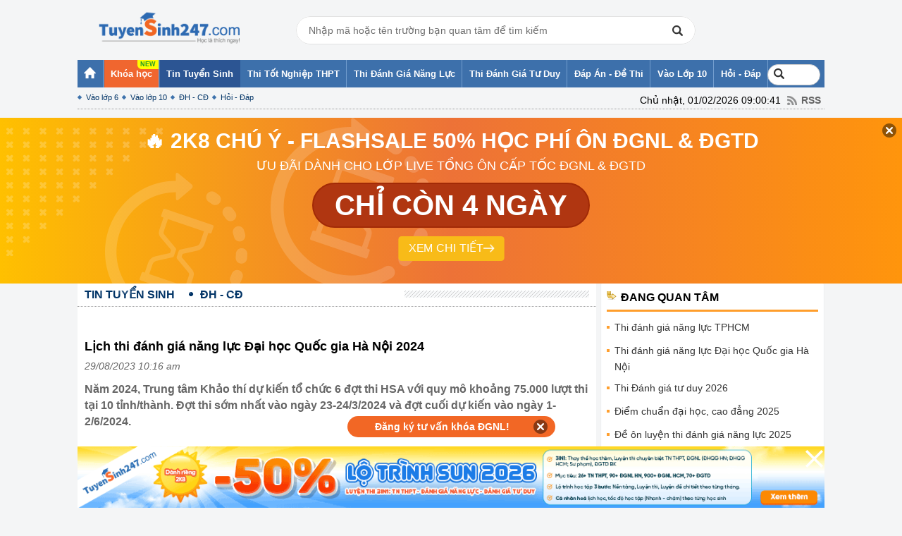

--- FILE ---
content_type: text/html; charset=UTF-8
request_url: https://thi.tuyensinh247.com/lich-thi-danh-gia-nang-luc-dai-hoc-quoc-gia-ha-noi-2024-c24a77948.html
body_size: 21761
content:
<!DOCTYPE html PUBLIC "-//W3C//DTD XHTML 1.0 Transitional//EN" "http://www.w3.org/TR/xhtml1/DTD/xhtml1-transitional.dtd">
<html xmlns:fb='http://www.facebook.com/2008/fbml' xmlns="http://www.w3.org/1999/xhtml">
    <head>
        <meta http-equiv="Content-Type" content="text/html; charset=utf-8" />
<meta content="vi" http-equiv="content-language" />
<link rel="shortcut icon" href="https://thi.tuyensinh247.com/favicon.ico" />	
<meta name="robots" content="index, follow" />
<title>Lịch thi đánh giá năng lực Đại học Quốc gia Hà Nội 2024</title>
<meta name="keywords" content=",ĐH - CĐ"/>  
<meta name="description" content="Năm 2024, Trung tâm Khảo thí dự kiến tổ chức 6 đợt thi HSA với quy mô khoảng 75.000 lượt thi tại 10 tỉnh/thành. Đợt thi sớm"/>
<meta name="COPYRIGHT" content="Copyright (C) 2012 Tuyensinh247.com" />
<meta name="RESOURCE-TYPE" content="DOCUMENT" />
<meta name="DISTRIBUTION" content="GLOBAL" />
<meta property="fb:app_id" content="1785548044956761"/>
<meta property="og:type" content="article" />
<meta property="article:author" content="https://thi.tuyensinh247.com" />
<meta property="og:title" content="Lịch thi đánh giá năng lực Đại học Quốc gia Hà Nội 2024"/>
<meta property="og:description" content="Năm 2024, Trung tâm Khảo thí dự kiến tổ chức 6 đợt thi HSA với quy mô khoảng 75.000 lượt thi tại 10 tỉnh/thành. Đợt thi sớm nhất vào ngày 23-24/3/2024 và đợt cuối dự kiến vào ngày 1-2/6/2024."/>
<meta property="og:url" content="https://thi.tuyensinh247.com/lich-thi-danh-gia-nang-luc-dai-hoc-quoc-gia-ha-noi-2024-c24a77948.html"/>
<meta property="og:image" content="https://images.tuyensinh247.com/picture/article/2023/0829/lich-thi-hsa-2024.png"/>
<link rel="image_src" href="https://images.tuyensinh247.com/picture/article/2023/0829/lich-thi-hsa-2024.png"/>
<link rel="canonical" href="https://thi.tuyensinh247.com/lich-thi-danh-gia-nang-luc-dai-hoc-quoc-gia-ha-noi-2024-c24a77948.html" />
<link rel="alternate" href="https://thi.tuyensinh247.com/lich-thi-danh-gia-nang-luc-dai-hoc-quoc-gia-ha-noi-2024-c24a77948.html" hreflang="vi-vn">
<meta property="fb:pages" content="549439068457504" />
<link rel="alternate" title="RSS - ĐH - CĐ"  href="/dh-cd-c24.rss" type="application/rss+xml" /><!-- <link rel="stylesheet" type="text/css" href="/themes/style/homepage_38136.css"/> -->
<link rel="stylesheet" type="text/css" href="/themes/style/homepage_20200611.min.css?v=10"/>
<style>
    .page-content{
        width: 716px;
    }
    .page-content td{
        max-width: 100%;
    }
    img{
        max-width: 100%;
    }
    .btn_small_fix_container{text-align:center;position: fixed;bottom:10px;width: 100%;z-index: 1;}
    .btn_small_fix{margin: 0 auto;background:#f26725;width:275px;font-size: 14px;text-align: center;padding: 5px 10px 5px 10px;border-radius:20px;height:20px;}
    .btn_small_fix .fix_link{float:left;color: white;width:250px;height:100%;}
    .btn_small_fix .close_link{float:right;width: 21px;height:100%;}
    .tintuyensinh247com-details-below-content { width: 336px; height: 280px; }
    /*Css for ad_vungoi_group widget*/
    .ytb_sub{text-align:center;padding:5px 0;border-left:7px solid #44a601;border-radius:7px;background: #fcedd5;margin-bottom:5px}
    .ytb_sub>h3{font-size:24px;color:#44a601}
    /*Css for inject_content_ads widget*/
    .inject_cnt{padding: 10px 15px 5px;border-left: 7px solid #44a601;border-radius: 7px; background: #fcedd5; margin-bottom: 15px;}
    .dgnl_text_ad ul{list-style: disc;margin-left: 35px}
    /*Css for ad_vungoi_form_tv widget*/
    .form_tv_dgnl{padding:17px 17px 30px;background:#f1f1f1;border-top:5px dashed #b8b8b8;border-radius:0 20px}
    .form_tv_dgnl input{width:100%;padding:10px;box-sizing:border-box;background:0 0;outline:0;resize:none;border:0;font-family:Montserrat,sans-serif;transition:all .3s;border-bottom:2px solid #bebed2}
    .form_tv_dgnl input:focus{border-bottom:2px solid #0f50bf}
    .form_tv_dgnl button{padding:8px 12px;margin:8px 0 0;font-family:Montserrat,sans-serif;border:2px solid #1c70ff;background:#0f50bf;color:#fff;cursor:pointer;transition:all .3s;font-size:18px;text-transform:uppercase;font-weight:700;border-radius:5px}
    .form_tv_dgnl button:hover{background:#1055ce}
    .form_tv_dgnl label{display:block}
    .form_tv_dgnl h3{margin:0 0 12px;font-size:24px;text-transform:uppercase;color:#0f50bf}
    .form_tv_dgnl label strong{color:#262626}
    .form_tv_dgnl .inputFieldTxt{margin-bottom:18px}
</style>
<!-- <link rel="stylesheet" type="text/css" href="/themes/style/ad_vungoi_form_voucher.css?v=3"/> -->
<style>
    .video-container {position:relative;padding-bottom:56.25%;padding-top:30px;height:0;overflow:hidden;}
    .video-container iframe, .video-container object, .video-container embed {position:absolute;top:0;left:0;width:100%;height:100%;}
    .bn336x280 { width: 336px; height: 280px; }
    .bn300x600 { width: 300px; height: 600px; }
    a.tai-ngay {margin: 0 auto 10px auto;padding-left: 15px;display: block;color: #f9f9f9;font-weight: normal;font-size: 15px;width: 85px;background-image: -webkit-gradient(linear, left top, left bottom, from(#83B842), to(#629721));border-radius: 2px;border: 1px solid #468000;background-image: -moz-linear-gradient(center top , #83B842, #629721); text-align: left;}
    .khung-dep {padding: 0 0 10px 0;margin: 0 0 15px 0;background: #282828;border-radius: 5px;box-shadow: 0 4px 2px rgba(0, 0, 0, .075);border: 1px solid #ddd;} 
    .khung-dep span {display: block;overflow: hidden;color: #fff;margin: 0 0 10px 0;text-align: center;}
    .khung-dep span .red-color {display: inline;margin: auto;text-align: inherit;background: url(images/heart.png) no-repeat;height: 10px;color: transparent;}
    .khung-dep .span-2 {margin-top: -35px;}
    .khung-dep h4 {text-align: center;color: darkorange;font-size: 15px;margin: 0 0 10px 0;font-weight: 400;}
    .khung-dep h5 {font-weight: normal;color: #8DA5D6;text-align: center;font-size: 15px;}
    .khung-dep h4 span, .khung-dep h5 span {display: inline;font-weight: normal;}
    .khung-dep-2 {padding: 10px;background: none;}
    .khung-dep-2 a img, .khung-anh-sms img {border: 1px solid #ddd;border-radius: 4px;box-shadow: 0 1px 2px rgba(0, 0, 0, .075);padding: 5px;}
    .khung-dep-2 p {}
    .khung-dep-2 h2 {color: red;}
    .khung-dep-center {width: 210px;margin: auto;}
    .khung-dep-center-2 {margin-bottom: 0px;}
    .banner_res { max-width: 100%; text-align: center }
    #header h1.logo a span {
        background: url(/themes/images/logo448x152.png) no-repeat 0px 0;
        background-size: 200px;
        background-position: center;
    }
    #header div.logo a span {
        background: url(/themes/images/logo448x152.png) no-repeat 0px 0;
        background-size: 200px;
        background-position: center;
    }
    #header .main .event{
        overflow: hidden;
        background: no-repeat top left url(/themes/images/vietnam-waving-flag.png);
        background-size: 150px;
    }
    #header .tank-30-4{
        width: 90px;
        position: absolute;
        bottom: 0;
        left: -100px;
        z-index: 2;
        animation: to-left 6s infinite backwards linear;
    }
    @keyframes to-left {
        0%{
            left: -100px;
        }
        100%{
            left: 100%;
        }
    }
</style><script src="/js/jquery-1.7.2.min.js" type="text/javascript"></script>
<script src="/js/js_v1.js"></script>
<script src="/themes/js/jquery.tableofcontents.js?v=1" type="text/javascript"></script>
<!-- Facebook Pixel Code -->
<script>
!function(f,b,e,v,n,t,s){if(f.fbq)return;n=f.fbq=function(){n.callMethod?
n.callMethod.apply(n,arguments):n.queue.push(arguments)};if(!f._fbq)f._fbq=n;
n.push=n;n.loaded=!0;n.version='2.0';n.queue=[];t=b.createElement(e);t.async=!0;
t.src=v;s=b.getElementsByTagName(e)[0];s.parentNode.insertBefore(t,s)}(window,
document,'script','https://connect.facebook.net/en_US/fbevents.js');
fbq('init', '1445046295739925'); // Insert your pixel ID here.
fbq('track', 'PageView');
</script>
<noscript><img height="1" width="1" style="display:none"
src="https://www.facebook.com/tr?id=1445046295739925&ev=PageView&noscript=1"
/></noscript>
<!-- DO NOT MODIFY -->
<!-- End Facebook Pixel Code -->        <script>
            (function (i, s, o, g, r, a, m) {
                i['GoogleAnalyticsObject'] = r;
                i[r] = i[r] || function () {
                    (i[r].q = i[r].q || []).push(arguments);
                }, i[r].l = 1 * new Date();
                a = s.createElement(o),
                        m = s.getElementsByTagName(o)[0];
                a.async = 1;
                a.src = g;
                m.parentNode.insertBefore(a, m);
            })(window, document, 'script', '//www.google-analytics.com/analytics.js', 'ga');
            ga('create', 'UA-34018722-1', 'auto');
            ga('require', 'displayfeatures');
            ga('send', 'pageview');
        </script>

        <!-- Custom GTM variables -->
        <script>
            window.dataLayer = window.dataLayer || [];
            window.dataLayer.push({
                'for_class' : '12'
            });
        </script>
        <!-- End Custom GTM variables -->

        <!-- Google Tag Manager -->
        <script>(function(w,d,s,l,i){w[l]=w[l]||[];w[l].push({'gtm.start':
        new Date().getTime(),event:'gtm.js'});var f=d.getElementsByTagName(s)[0],
        j=d.createElement(s),dl=l!='dataLayer'?'&l='+l:'';j.async=true;j.src=
        'https://www.googletagmanager.com/gtm.js?id='+i+dl;f.parentNode.insertBefore(j,f);
        })(window,document,'script','dataLayer','GTM-TFQQDPQ');</script>
        <!-- End Google Tag Manager -->
        <!-- BEGIN SiteCTRL Script Để tạo backlink khi copy -->
        <script type="text/javascript">
            if (document.location.protocol == 'http:') {
                var Tynt = Tynt || [];
                Tynt.push('cDytG-MVar5j3Vacwqm_6l');
                (function () {
                    var s = document.createElement('script');
                    s.async = "async";
                    s.type = "text/javascript";
                    s.src = 'https://tcr.tynt.com/ti.js';
                    var h = document.getElementsByTagName('script')[0];
                    h.parentNode.insertBefore(s, h);
                })();
            }
        </script>
        <!-- END SiteCTRL Script -->
        <script src="https://w.ladicdn.com/popupx/sdk.js" id="5f4df9eb12de6c65fd4c378c" async></script>        
                        <script async src="https://pagead2.googlesyndication.com/pagead/js/adsbygoogle.js?client=ca-pub-8529835372050931" crossorigin="anonymous"></script>
                                        <script type="text/x-mathjax-config">
                    MathJax.Hub.Config({
                            displayAlign: "left",
                            showMathMenu: false,
                            messageStyle: "none",
                            SVG: {
                                scale: 120,
                                linebreaks: {
                                    automatic: true
                                }
                            },
                            "HTML-CSS": { scale: 100, linebreaks: { automatic: true }},
                            "CommonHTML": { scale: 100, linebreaks: { automatic: true }},
                            "SVG": { scale: 100},
                            tex2jax: {
                                inlineMath: [ ['$','$'], ["\\(","\\)"] ]
                            }
                        });
                </script>
                
                <script type="text/javascript" async src="https://cdnjs.cloudflare.com/ajax/libs/mathjax/2.7.0/MathJax.js?config=TeX-MML-AM_CHTML"></script>
                <!-- <script type="text/javascript" async src="https://images.tuyensinh247.com/js/mathjax-2.7.0/MathJax.js?config=TeX-MML-AM_CHTML"></script> -->
                

    </head>
    <body style="background:#F4F5F6">
        <!-- Google Tag Manager (noscript) -->
        <noscript><iframe src="https://www.googletagmanager.com/ns.html?id=GTM-TFQQDPQ"
        height="0" width="0" style="display:none;visibility:hidden"></iframe></noscript>
        <!-- End Google Tag Manager (noscript) -->
        <script>
            $(function () {
                var parent_id = '15';
                var controller_id = 'tsDetail';
                $('#menu_nav').children('li').each(function (i) {
                    var rel = $(this).attr('rel');
                    if (rel == parent_id) {
                        $(this).removeClass('active').addClass('active');
                    } else {
                        if ($(this).attr('class') != 'nav7') {
                            $(this).removeClass('active');
                        }
                    }
                    /*Truong hop 2*/
                    if (controller_id == 'tsHome' && i == 0) {
                        $(this).removeClass('active').addClass('active');
                    }
                });
            });
            // Helper functions for cookie operations (vanilla JS)
            function setTrackingCookie(name, value, expiresDate, path) {
                var cookieName = "tp_" + name; // Thêm tiền tố tp_ để tránh conflict
                var expires = "expires=" + expiresDate.toUTCString();
                document.cookie = cookieName + "=" + encodeURIComponent(value) + ";" + expires + ";path=" + (path || "/");
            }
            
            function getTrackingCookie(name) {
                var cookieName = "tp_" + name; // Thêm tiền tố tp_ để tránh conflict
                var nameEQ = cookieName + "=";
                var ca = document.cookie.split(';');
                for(var i = 0; i < ca.length; i++) {
                    var c = ca[i];
                    while (c.charAt(0) == ' ') c = c.substring(1, c.length);
                    if (c.indexOf(nameEQ) == 0) return decodeURIComponent(c.substring(nameEQ.length, c.length));
                }
                return null;
            }
            
            //Lưu các tham số tracking xuống cookie
            function saveTrackingParams(){
                // Các tham số utm chuẩn - không overwrite nếu đã tồn tại
                var utm_params = ['utm_source','utm_medium','utm_campaign','utm_id','utm_term','utm_content'];
                // Các tham số do hệ thống ads sinh ra - luôn overwrite
                var ads_params = ['gad_campaignid','agid','adid','kw','kwid','st','nw','loc','mod','pl'];
                
                var params_obj = {};
                var urlParams = new URLSearchParams(window.location.search);
                var cookieExpireMinutes = 15; // Cookie expire in 15 minutes
                var cookieExpireDate = new Date();
                cookieExpireDate.setTime(cookieExpireDate.getTime() + (cookieExpireMinutes * 60 * 1000));
                
                // Xử lý tham số utm chuẩn - không overwrite nếu cookie đã có
                utm_params.forEach(function(param){
                    var value = urlParams.get(param);
                    var cookie_value = getTrackingCookie(param);
                    
                    if(value){
                        // Nếu cookie chưa có giá trị thì mới lưu
                        if(!cookie_value){
                            setTrackingCookie(param, value, cookieExpireDate, '/');
                            params_obj[param] = value;
                        }else{
                            // Giữ nguyên giá trị cũ từ cookie
                            params_obj[param] = cookie_value;
                        }
                    }else if(cookie_value){
                        // Nếu URL không có nhưng cookie có thì lấy từ cookie
                        params_obj[param] = cookie_value;
                    }
                });
                
                // Xử lý tham số ads - luôn overwrite
                ads_params.forEach(function(param){
                    var value = urlParams.get(param);
                    var cookie_value = getTrackingCookie(param);
                    
                    if(value){
                        // Luôn overwrite với giá trị mới từ URL
                        setTrackingCookie(param, value, cookieExpireDate, '/');
                        params_obj[param] = value;
                    }else if(cookie_value){
                        // Nếu URL không có thì lấy từ cookie
                        params_obj[param] = cookie_value;
                    }
                });
                return params_obj;
            }
            $(document).ready(function() {
                saveTrackingParams();
            });
        </script>
        <div id="wrapper">
            <!--<div id="flash">
        <div class="main">
            <div class="left-flash">
            <div class="flash-cont"> <a target="_blank" title="BTec FPT tuyển sinh 2022" rel="nofollow" href="https://btec.fpt.edu.vn/r/ts2473"><img src="https://cdn.tuyensinh247.com/picture/2022/0706/floatingbanner-pc-120-400.png" alt="Btec FPT tuyển sinh 2022"></a> </div>
            </div>-->
           
            <!--<div class="right-flash">
                <div class="flash-cont"> <embed width="120px" height="400px" type="application/x-shockwave-flash" wmode="transparent" pluginspage="http://www.macromedia.com/go/getflashplayer" quality="high" src="http://images.tuyensinh247.com/tin/images/DK_nhan-dap-anTN.swf"></embed> </div>
            </div>-->
     
        </div>
    </div>                        
            <div id="header" style="padding-top: 0px">
                <!-- top_head banner -->
                <div class="main clearfix">
                                            <div class="clearfix fl relative">
                                                            <div class="logo"><a href="/home.html" title="Tin tức tuyển sinh"><span style="top:0px;"></span></a></div>
                             
                        </div>
                                        <div class="banner fl">
                        <div class="boxSearch">
                            <div class="inputSearch">
                                <input type="text" class="Inputsearch" id="inputSearch" placeholder="Nhập mã hoặc tên trường bạn quan tâm để tìm kiếm">
                                <i class="iconSearch"></i>
                            </div>
                            <div class="listResuilt dnone" id="listResults">
                                <div class="resuilt">
                                    <div class="groupItems history" id="university_search_result">
                                    </div>
                                </div>
                            </div>
                        </div>
                    </div>
                    <!-- Adsense  -->
<!--<div class="top_banner fr">
<a target="_blank" href="https://btec.fpt.edu.vn/r/ts2472" rel="nofollow"><img src="https://cdn.tuyensinh247.com/picture/2022/0706/topbanner-pc.png"/></a>
</div>-->                </div>
            </div>
            <div id="menu-navi">
                <div class="main">
                    <ul class="nav clearfix" id="menu_nav">
                        <li class="nav1"><a href="https://thi.tuyensinh247.com"><strong class="ic_home">&nbsp;</strong></a><ul class="sub-nav2"><li class="sub0"></li></ul></li><li class="item-menu__hight-light"><a href="https://tuyensinh247.com/" target="_blank"><strong>Khóa học</strong></a></li><li rel=15><a href="/thong-tin-tuyen-sinh-c15.html"><span><strong>Tin Tuyển Sinh</strong></span></a><ul class="sub-nav2"><li class="sub1"><a href="/dau-cap-c21.html">Vào lớp 6</a></li><li><a href="/vao-lop-10-c22.html">Vào lớp 10</a></li><li><a href="/dh-cd-c24.html">ĐH - CĐ</a></li><li><a href="/tu-van-tuyen-sinh.html">Hỏi - Đáp</a></li></ul></li><li rel=80><a href="https://thi.tuyensinh247.com/thi-dai-hoc-va-thi-tot-nghiep-thpt-2025-e763.html"><span><strong>Thi Tốt Nghiệp THPT</strong></span></a></li><li rel=64><a href="https://thi.tuyensinh247.com/thi-danh-gia-nang-luc-2026-e773.html"><span><strong>Thi Đánh Giá Năng Lực</strong></span></a></li><li rel=84><a href="https://thi.tuyensinh247.com/thi-danh-gia-tu-duy-e764.html"><span><strong>Thi Đánh Giá Tư Duy</strong></span></a></li><li rel=16><a href="/dap-an-de-thi-c16.html"><span><strong>Đáp Án - Đề Thi</strong></span></a><ul class="sub-nav2"><li class="sub5"><a href="/de-thi-thu-c31.html">Đề thi thử</a></li><li><a href="/de-thi-hoc-ki-c30.html">Đề thi học kì</a></li><li><a href="/dap-an-de-thi-tot-nghiep-thpt-c28.html">Đáp án đề thi tốt nghiệp thpt</a></li><li><a href="/dap-an-de-thi-dh-c27.html">Đáp án đề thi ĐH</a></li><li><a href="https://thi.tuyensinh247.com/de-on-luyen-thi-danh-gia-nang-luc-e767.html">Đề ôn luyện thi đánh giá năng lực</a></li><li><a href="/vao-lop-10-c29.html">Đề thi vào lớp 10</a></li><li><a href="/bi-quyet-hoc-thi-c32.html">Bí quyết học thi</a></li></ul></li><li rel=17><a href="https://thi.tuyensinh247.com/vao-lop-10-c22.html"><span><strong>Vào Lớp 10</strong></span></a></li><li rel=18><a href="https://thi.tuyensinh247.com/tu-van-tuyen-sinh.html"><span><strong>Hỏi - Đáp</strong></span></a><ul class="sub-nav2"><li class="sub7"><a href="/tu-van-huong-nghiep-c37.html">Tư vấn hướng nghiệp </a></li><li><a href="/de-thi-tuyen-dung-c38.html">Đề thi tuyển dụng</a></li></ul></li>                        <li class="nav7">
                            <div class="clearfix" style="position: relative; margin: 6px 0px;">
                                <form action="https://www.google.com.vn/cse" id="cse-search-box" target="_blank">
                                    <!-- <input type="hidden" name="cx" value="partner-pub-3084353470359421:1991872995" /> -->
                                    <input type="hidden" name="cx" value="005987552500378210436:u-mhbjffz-i" />
                                    <input type="hidden" name="ie" value="UTF-8" />
                                    <input type="text" placeholder="Tìm kiếm" name="q" id="keyword" size="14" />
                                </form>
                                <script type="text/javascript" src="https://www.google.com.vn/coop/cse/brand?form=cse-search-box&amp;lang=vi"></script>
                            </div>
                        </li>
                    </ul>
                                        <div class="rss"><span style="margin-right: 5px">Chủ nhật, 01/02/2026 09:00:41</span> <a href="/trang-chu.rss" class="ic_rss">RSS</a></div>
                </div>
            </div>
            <!-- top_all_site banner -->
<!--<p align="center">
<a target="_blank" href="https://thi.tuyensinh247.com/de-thi-thu-tot-nghiep-thpt-e16.html">
<img src="http://images.tuyensinh247.com/picture/2015/1124/de-thi-thu-8-mon.gif" alt="De thi thu THPT Quoc gia 2016" title="Đề thi thử THPT Quốc gia 2016"/>
</a>
</p>-->
<!--<p align="center">
<a target="_blank" href="https://thi.tuyensinh247.com/de-thi-thu-tot-nghiep-thpt-e16.html">
<img src="http://images.tuyensinh247.com/picture/2016/0704/680-90-huongdandethi.gif" alt="Dap an de thi THPT Quoc gia tat ca cac mon" title="Đáp án đề thi THPT Quốc gia 2016"/>
</a>
</p>-->            
            <div id="countdown" style="position:relative"></div>
            <script>
                $('#keyword').focusin(function() {
                    // $('#keyword').attr('style', 'background: #ffffff !important');
                    setTimeout(() => {
                        $('#keyword').css('width','188px').attr("placeholder", "Tìm kiếm...");
                    }, 10);
 
                })
            </script>
            <div id="container">
    <div class="main clearfix">
        <div class="box-container clearfix">
            <div class="box-left">
                <div class="pathway clearfix" style="margin-bottom: 10px;">
                    <ul class="path list_path clearfix">
                        <li class="begin"><a href="/thong-tin-tuyen-sinh-c15.html"><span class="home1">Tin Tuyển Sinh</span></a></li><li class="end"><a href="/dh-cd-c24.html"><span class="home1">ĐH - CĐ</span></a></li>                    </ul>
                    <span class="pattern">&nbsp;</span> 
                </div>
                <div class="addthis_toolbox clearfix" style="padding-left: 10px;">
    <div class="fb-like" data-size="large" data-href="https://thi.tuyensinh247.com/lich-thi-danh-gia-nang-luc-dai-hoc-quoc-gia-ha-noi-2024-c24a77948.html" data-layout="button_count" data-action="like" data-show-faces="true" data-share="true"></div>
</div>
                <ul class="listQuickLink">
    </ul>                <div class="box-cont clearfix">
                    <div class="box_newss clearfix" style="padding:8px 0;">
                        <h1 class="title-detail"><strong>Lịch thi đánh giá năng lực Đại học Quốc gia Hà Nội 2024</strong></h1>
                        
                        <p style="color:#666666"><em><span class="postdate">29/08/2023 10:16 am</span></em></p>
                        <h2 class="Lead" style="font-family: tahoma, arial, helvetica, sans-serif; font-size: medium;">Năm 2024, Trung tâm Khảo thí dự kiến tổ chức 6 đợt thi HSA với quy mô khoảng 75.000 lượt thi tại 10 tỉnh/thành. Đợt thi sớm nhất vào ngày 23-24/3/2024 và đợt cuối dự kiến vào ngày 1-2/6/2024.                        </h2>
                        <!-- table of content -->
                        <div id="tableofcontents"></div>
                        <div id="tableofcontentsFixed"></div>
                        <!-- table of content -->
                                                <table border="0" cellspacing="0" cellpadding="0" width="100%" id="data_des" class="page-content">
                            <tr>
                                <td style="font-family: tahoma, arial, helvetica, sans-serif; font-size: medium;" id="detail_new_content">
                                    <div id="mainContent">
                                        <p style="text-align: justify;"><span>Kỳ thi HSA năm 2024 sẽ được tổ chức tại 10 tỉnh, thành gồm: Hà Nội, Thái Nguyên, Hải Phòng, Nam Định, Hưng Yên, Hải Dương, Thái Bình, Thanh Hóa, Nghệ An, Hà Tĩnh (tăng 3 tỉnh so với năm 2023). </span></p>
<p style="text-align: justify;"><span>Quy mô dự kiến tổ chức cho khoảng 75.000 lượt thí sinh dự thi (tăng 5.000 lượt so với quy mô đề xuất ban đầu của năm 2023). </span></p>
<p style="text-align: justify;"><span>Thí sinh đăng ký dự thi <span>từ tháng 2/2024 và</span> tối đa 2 lượt/năm, thời gian giữa 2 đợt liên tiếp tối thiểu 28 ngày; lệ phí dự thi Đánh giá năng lực vẫn là 500.000 đồng/lượt.</span></p>
<p class="Normal"><strong><em>Lịch thi HSA 2024 như sau:</em></strong></p>
<table border="1" cellspacing="0" cellpadding="0">
<tbody>
<tr>
<td style="text-align: center;" valign="top" width="100">
<p align="center"><strong>Đợt thi</strong></p>
</td>
<td style="text-align: center;" valign="top" width="262">
<p align="center"><strong>Đăng ký ca thi</strong></p>
</td>
<td style="text-align: center;" valign="top" width="168">
<p align="center"><strong>Ngày thi</strong></p>
</td>
<td style="text-align: center;" valign="top" width="168">
<p align="center"><strong>Quy mô</strong></p>
</td>
</tr>
<tr>
<td style="text-align: center;" valign="top" width="100">
<p align="center">401</p>
</td>
<td style="text-align: center;" valign="top" width="262">
<p>9h00: 18/2/2024 - Chưa mở</p>
</td>
<td style="text-align: center;" valign="top" width="168">
<p>23 &amp; 24/3/2024</p>
</td>
<td style="text-align: center;" valign="top" width="168">
<p>8.000</p>
</td>
</tr>
<tr>
<td style="text-align: center;" valign="top" width="100">
<p align="center">402</p>
</td>
<td style="text-align: center;" valign="top" width="262">
<p>9h00: 18/2/2024 - Chưa mở</p>
</td>
<td style="text-align: center;" valign="top" width="168">
<p>06 &amp; 07/4/2024</p>
</td>
<td style="text-align: center;" valign="top" width="168">
<p>15.000</p>
</td>
</tr>
<tr>
<td style="text-align: center;" valign="top" width="100">
<p align="center">403</p>
</td>
<td style="text-align: center;" valign="top" width="262">
<p>9h00: 18/2/2024 - Chưa mở</p>
</td>
<td style="text-align: center;" valign="top" width="168">
<p>20 &amp; 21/4/2024</p>
</td>
<td style="text-align: center;" valign="top" width="168">
<p>15.000</p>
</td>
</tr>
<tr>
<td style="text-align: center;" valign="top" width="100">
<p align="center">404</p>
</td>
<td style="text-align: center;" valign="top" width="262">
<p><span>9h00: 06/3/2024 - </span><span>Chưa mở</span></p>
</td>
<td style="text-align: center;" valign="top" width="168">
<p>11 &amp; 12/5/2024</p>
</td>
<td style="text-align: center;" valign="top" width="168">
<p>15.000</p>
</td>
</tr>
<tr>
<td style="text-align: center;" valign="top" width="100">
<p align="center">405</p>
</td>
<td style="text-align: center;" valign="top" width="262">
<p><span>9h00: 06/3/2024 - </span><span>Chưa mở</span></p>
</td>
<td style="text-align: center;" valign="top" width="168">
<p>25 &amp; 26/5/2024</p>
</td>
<td style="text-align: center;" valign="top" width="168">
<p>15.000</p>
</td>
</tr>
<tr>
<td style="text-align: center;" valign="top" width="100">
<p align="center">406</p>
</td>
<td style="text-align: center;" valign="top" width="262">
<p><span>9h00: 06/3/2024 - </span><span>Chưa mở</span></p>
</td>
<td style="text-align: center;" valign="top" width="168">
<p>01 &amp; 02/6/2024</p>
</td>
<td style="text-align: center;" valign="top" width="168">
<p>7.000</p>
</td>
</tr>
</tbody>
</table>
<p style="text-align: right;"><strong><span lang="EN-US">Theo TTHN</span></strong></p>                                        <script type="text/javascript" defer>
                                            $(document).ready(function() {
                                                $("#mainContent").tableofcontents({
                                                    id: "#tableofcontents",
                                                    iconHome: '<img class="iconHome" src="/themes/images/icon-menu.png" >',
                                                    iconToggle: '<img class="iconToggle" src="/themes/images/icon-down.png" >'
                                                });
                                                $("#mainContent").tableofcontents({
                                                    id: "#tableofcontentsFixed",
                                                    iconHome: '<img class="iconHome" src="/themes/images/icon-menu.png" >',
                                                    iconToggle: '<img class="iconToggle" src="/themes/images/icon-down.png" >'
                                                });

                                                // toc static
                                                $('#tableofcontents .titleTOC').on('click',function(){
                                                    $('#tableofcontents > ul').toggle();
                                                }).toggle(function(){
                                                    $('#tableofcontents a.btnToggleMenu').css({'transform':'rotate(90deg)','transition':'all .4s'});
                                                },function(){
                                                    $('#tableofcontents a.btnToggleMenu').css({'transform':'rotate(0deg)','transition':'all .4s'});
                                                })
                                                // toc fixed
                                                $('#tableofcontentsFixed .titleTOC').on('click',function(){
                                                    $('#tableofcontentsFixed > ul').toggle();
                                                }).toggle(function(){
                                                    $('#tableofcontentsFixed a.btnToggleMenu').css({'transform':'rotate(90deg)','transition':'all .4s'});
                                                },function(){
                                                    $('#tableofcontentsFixed a.btnToggleMenu').css({'transform':'rotate(0deg)','transition':'all .4s'});
                                                })
                                                var menuOffset = $("#tableofcontents").offset().top;
                                                var menuHeight = $("#tableofcontents").height();
                                                // Thêm sự kiện scroll
                                                $(window).scroll(function() {
                                                    // Kiểm tra nếu vị trí cuộn vượt qua vị trí offset của menu
                                                    if ($(window).scrollTop() > menuOffset + menuHeight) {
                                                        // Thêm lớp "sticky" cho menu
                                                        $("#tableofcontentsFixed").fadeIn();
                                                    } else {
                                                        // Xóa lớp "sticky" nếu vị trí cuộn dưới vị trí offset của menu
                                                        $("#tableofcontentsFixed").fadeOut();
                                                    }
                                                });
                                            });
                                        </script>
                                    </div>
                                                                                                            <!-- Start Ad text giữa nội dung bài viết: 647d651477ae5f612f8b4568  -->
            <div class="inject_cnt" id="inject_cnt_detail_article" style="display:none">
            <p><strong>MỞ LỚP CẤP TỐC - DÀNH CHO 2K8 ÔN THI ĐGNL &amp; ĐGTD</strong></p>
<p>   • Kỳ thi Đánh giá năng lực ĐHQG Hà Nội 2026 - <a href="https://onthi.tuyensinh247.com/luyende-captoc-dgnl-hn?utm_source=WEB&amp;utm_medium=CALLOUT&amp;utm_campaign=lotrinh5v-2k8&amp;utm_term=chiennt&amp;utm_content=callout170225" target="_blank">Xem ngay<br /></a>   • Kỳ thi Đánh giá năng lực ĐHQG TP.HCM 2026 - <a href="https://onthi.tuyensinh247.com/luyende-captoc-dgnl-hcm?utm_source=WEB&amp;utm_medium=CALLOUT&amp;utm_campaign=lotrinh5v-2k8&amp;utm_term=chiennt&amp;utm_content=callout170225" target="_blank">Xem ngay<br /></a>   • Kỳ thi Đánh giá năng lực Bộ công an 2026 - <a href="https://onthi.tuyensinh247.com/luyende-captoc-dgnl-bca?utm_source=WEB&amp;utm_medium=CALLOUT&amp;utm_campaign=lotrinh5v-2k8&amp;utm_term=chiennt&amp;utm_content=callout170225">Xem ngay</a></p>
<p><strong><a href="https://onthi.tuyensinh247.com/?utm_source=WEB&amp;utm_medium=CALLOUT&amp;utm_campaign=lotrinh5v-2k8&amp;utm_term=chiennt&amp;utm_content=callout170225">XEM THÊM</a></strong> các lớp dành cho kỳ thi khác (ĐGTD Bách khoa, ĐGNL Sư phạm, TN THPT,....)</p>
<ul></ul>
<ul></ul>
<ul></ul>        </div>
        <script>
        const callout_div_id= 'inject_cnt_detail_article';
        $(document).ready(function() {
            loadInjectAd();
        });

        function loadInjectAd(){
            let conten_wrapper_div_id="mainContent";
            // console.log('loadInjectAd ...');
            let count_el_p = $("#"+conten_wrapper_div_id+" > p").length;
            // console.log("Found p tag: "+ count_el_p);
            let inject_ads =  $("#inject_cnt_detail_article").detach();
            inject_ads.insertAfter($("#"+conten_wrapper_div_id+" > p").eq(Math.floor(count_el_p/2) - 1));
            $("#inject_cnt_detail_article").show();
            //Replace all a tag in inject_ads
            const callout_div = document.getElementById(callout_div_id);
            if (callout_div) {
                const callout_a_tags = callout_div.getElementsByTagName('a');
                for(let i=0; i<callout_a_tags.length; i++){
                    let anchor = callout_a_tags[i];
                    if (anchor.href) {
                        let newHref = appendTrackingParams(anchor.href);
                        anchor.href = addQueryParamsToUrl(newHref, {utm_site: 'thi.tuyensinh247.com',ref_id: '77948'});
                    }
                };
            }

        }
        </script>
        <!-- end Ad text giữa nội dung bài viết: 647d651477ae5f612f8b4568  -->
<!-- Start Ad text cuoi bai viet: 647d53c077ae5fbc378b4567  --> 
        <div class="dgnl_text_ad" style="padding: 7px 12px 5px; background: rgb(249, 249, 249); border-radius: 10px; margin-bottom: 15px; width: 98%;" id="bottom_content_text_ad">
            <h4><strong>DÀNH CHO 2K8 – ÔN THI ĐÁNH GIÁ NĂNG LỰC 2026!</strong></h4>
<p>Bài thi <strong>Đánh giá năng lực 2026</strong> thay đổi toàn bộ từ cấu trúc bài thi, các dạng câu hỏi,.... mà bạn <strong>chưa biết phải ôn tập</strong> như thế nào cho hiệu quả? không học môn đó thì làm bài ra sao?</p>
<p>Bạn cần<strong> phương pháp ôn tập và làm bài thi</strong> từ những người <strong>am hiểu</strong> về kì thi và đề thi?</p>
<p>Bạn cần <strong>thầy cô đồng hành</strong> suốt quá trình ôn luyện?</p>
<p>Vậy thì hãy xem ngay lộ trình ôn thi bài bản tại ON.TUYENSINH247.COM:</p>
<ul>
<li><strong>Học live</strong>, luyện đề cùng giáo viên và <strong>Thủ khoa ĐGNL</strong></li>
<li>Trang bị <strong>phương pháp làm bài suy</strong> luận khoa học</li>
<li>Bộ <strong>15+ đề</strong> thi thử chuẩn <strong>cấu trúc mới </strong>bài thi ĐGNL</li>
</ul>
<p>Xem thêm thông tin khoá học &amp; Nhận tư vấn miễn phí - <strong><a href="https://on.tuyensinh247.com/home.html" target="_blank">TẠI ĐÂY</a></strong></p>        </div>
        <script>
            const bottom_content_text_ad_id= 'bottom_content_text_ad';
                $(document).ready(function() {
                    const bottom_content_text_ad_div = document.getElementById(bottom_content_text_ad_id);
                    if (bottom_content_text_ad_div) {
                        const bottom_content_a_tags = bottom_content_text_ad_div.getElementsByTagName('a');
                        for(let i=0; i<bottom_content_a_tags.length; i++){
                            let anchor = bottom_content_a_tags[i];
                            if (anchor.href) {
                                let newHref = appendTrackingParams(anchor.href);
                                anchor.href = addQueryParamsToUrl(newHref, {utm_site: 'thi.tuyensinh247.com',ref_id: '77948'});
                            }
                        };
                    }
                });
        </script>
        <!-- END Ad text cuoi bai viet: 647d53c077ae5fbc378b4567  -->

    <!-- Start Ad for Zalo group ad_vungoi_group-->
    <div class="ytb_sub">
        <h3 style="margin-bottom: 5px;">Group Ôn Thi ĐGNL &amp; ĐGTD Miễn Phí</h3>
        <p>
            <a href="javascript:void(0)"   
             id="group_ad_link">
                <img id="group_ad_btn" src="https://w.ladicdn.com/s250x250/5f4df9eb12de6c65fd4c378c/join-group-20221129073656-rwr5b.png" alt="">
            </a>
        </p>        
    </div>
    <!-- End Ad for Zalo group ad_vungoi_group-->
    
                                </td>
                            </tr>
                            <tr>
                                <td id="in_content_ads">
                                    <!--Banner pos: banner_id: 58bcbb657f8b9a86608b4567 -->
                                </td>
                            </tr>



                        </table>
                                    
                        
                        	<div  class="box_right pad10 clearfix">
					<div class="clearfix bottom">
				<div style="margin-right:8px" class="fl">Xem thêm :</div>
				<div class="fl">
					<p class="bottom3">
						<a rel="dofollow" class="clblue1" title="Đại học Quốc Gia Hà Nội" href="/truong-dai-hoc-quoc-gia-ha-noi-e80.html"><strong>Đại học Quốc Gia Hà Nội</strong></a>
					</p> 
				</div>
			</div>
						<div class="clearfix bottom">
				<div style="margin-right:8px" class="fl">Xem thêm :</div>
				<div class="fl">
					<p class="bottom3">
						<a rel="dofollow" class="clblue1" title="Thi Đánh giá năng lực 2024" href="/ky-thi-danh-gia-nang-luc-e759.html"><strong>Thi Đánh giá năng lực 2024</strong></a>
					</p> 
				</div>
			</div>
						<div class="clearfix bottom">
				<div style="margin-right:8px" class="fl">Xem thêm :</div>
				<div class="fl">
					<p class="bottom3">
						<a rel="dofollow" class="clblue1" title="Thi đánh giá năng lực Đại học Quốc gia Hà Nội" href="/thi-danh-gia-nang-luc-dai-hoc-quoc-gia-ha-noi-e765.html"><strong>Thi đánh giá năng lực Đại học Quốc gia Hà Nội</strong></a>
					</p> 
				</div>
			</div>
			        
	</div>
	                        <div>
                                                    </div>
                    </div>
                </div>
                <!--
                <div id="share_face">

                </div>
                -->
                <div class="cm_new">
                    <div class="tag">
                                            </div>

                        <!--<div style="margin:10px 0" class="clearfix"><button class="btn-while" type="submit" onclick="$('#comment_body').focus();"><span><strong>Viết bình luận</strong></span></button></div>-->

                    <div id="cmt"> <h2>
                            Viết bình luận: Lịch thi đánh giá năng lực Đại học Quốc gia Hà Nội 2024                        </h2></div>
                    <ul class="clearfix viet_bl">
    <li class="clearfix">
        <input type="text" value="Họ và tên" id="username" onfocus="if (this.value == this.defaultValue) this.value = '';" onblur="if (this.value == this.defaultValue || this.value == '') this.value = this.defaultValue"> &nbsp;
        <input type="text" value="Địa chỉ mail" id="email" onfocus="if (this.value == this.defaultValue) this.value = '';" onblur="if (this.value == this.defaultValue || this.value == '') this.value = this.defaultValue">
    </li>
    <li><textarea style="width: 670px; height: 115px;" id="comment_body" placeholder="Nhập câu hỏi của bạn để được hỗ trợ nhanh nhất!"></textarea></li>
    <!--<li>
    	<img width="50" height="25" name="captcha" src="https://thi.tuyensinh247.com/capcha/captcha.php"> <a href="javascript:" onclick="reloadCaptcha('captcha','https://thi.tuyensinh247.com/capcha');">Change</a>
    </li>
    -->
    <li class="last">
    	<button type="submit" class="btn-while" id="submit_comment"><span><strong>Gửi bình luận</strong></span></button>
    </li>
    <li>
    	<div id="result" style="color:red;"></div>
    </li>
</ul>                    <script>
$(function(){
	$('#submit_comment').click(function(){
		var username=$('#username').val();
		var email=$('#email').val();
		var comment_body=$('#comment_body').val();
		var error='';
		if(username=='Họ và tên')
		{
			error+='Vui lòng nhập họ và tên!<br>';
		}
		if(email=='Địa chỉ mail')
		{
			error+='Vui lòng nhập email!<br>';
		}
		if(comment_body=='')
		{
			error+='Vui lòng nhập nội dung bình luận!<br>';
		}
		if(error!='')
		{
			$('#result').html(error);
		}
		else
		{
			loadingAjax();
			$.ajax({
				type: "POST",
				url: '/tsAjax/comment',
				data: {
					username:username,
					email:email,
					comment_body:comment_body,
					article_id:'77948'
				},
				success: function(resp){
					closeLoadingAjax();
					if(resp['status']==1)
					{
						$('#result').css('color','blue');
						resetForm('');
					}
					else
					{
						$('#result').css('color','red');
					}
					$('#result').html(resp['error']);
				}
			});	
		}
	});
})

function resetForm(id)
{
	$('#username'+id+'').val('');
	$('#email'+id+'').val('');
	$('#comment_body'+id+'').val('');
}

function submitReply(comment_id)
{
	var username=$('#username'+comment_id+'').val();
	var email=$('#email'+comment_id+'').val();
	var comment_body=$('#comment_body'+comment_id+'').val();
	var error='';
	if(username=='Họ và tên')
	{
		error+='Vui lòng nhập họ và tên!<br>';
	}
	if(email=='Địa chỉ mail')
	{
		error+='Vui lòng nhập email!<br>';
	}
	if(comment_body=='')
	{
		error+='Vui lòng nhập nội dung bình luận!<br>';
	}
	if(error!='')
	{
		$('#result'+comment_id+'').html(error);
	}
	else
	{
		loadingAjax();
		$.ajax({
			type: "POST",
			url: '/tsAjax/postReply',
			data: {
				username:username,
				email:email,
				comment_body:comment_body,
				comment_id:comment_id
			},
			success: function(resp){
				closeLoadingAjax();
				if(resp['status']==1)
				{
					$('#result'+comment_id+'').css('color','blue');
					resetForm(comment_id);
				}
				else
				{
					$('#result'+comment_id+'').css('color','red');
				}
				$('#result').html(resp['error']);
			}
		});	
	}
}

function report(comment_id,reply_id)
{
	var type_id='';
	$('input[name="report'+comment_id+reply_id+'"]').each(function(){
		if($(this).is(":checked"))
		{
			type_id =$(this).val();
		}
	});
	$.ajax({
		type: "POST",
		url: '/tsAjax/report',
		data: {
			comment_id:comment_id,
			reply_id:reply_id,
			type_id:type_id
		},
		success: function(resp)
		{
			if(resp==-2)
			{
				alert('Bạn đã chọn báo vi phạm bình luận này rồi!');
			}
			else
			{
				alert('Báo vi phạm thành công!');
			}
			closeLoadingAjax();
		}
	});
}
</script>
<ul class="clearfix box_commet"  id="comment_txt">
</ul>
<script type="text/javascript">
$( document ).ready(function() {
	loadCommentDetail(0);
});
function loadCommentDetail(begin){	
	loadingAjax();
	if(begin>0){
		$("#over_view_child_"+begin).hide();
	}
	$.ajax({
		type: "POST",
		url: '/tsAjax/loadCommentDetail',
		data: {
			article_id:'77948',
			begin:begin
		},
		success: function(resp){
			if(resp!=1){			
		        var a=$.parseJSON(resp);
		        var i=0;
		        var tmp = 0;		       
		        $.each(a, function( index, value ) {			        			           
					var html="";
					if(value.id != tmp && value.id > 0){
						i++;      	           	  
		      			html='<li class="clearfix">'+
								'<img height="50" width="50" src="https://images.tuyensinh247.com/tin/images/avt_share.png">'+
								'<div class="fl col-420">'+
									'<div class="clearfix"><p class="reset" style="text-align:justify">'
										+value.description+
									'</p>'+
										'<div class="mar-top">'+
											'<div class="fl"><strong class="clorange">'+value.username+'</strong>'+
											'<span class="s11 clgray"> '+value.create_date+'</span></div>'+
											'<div class="fr">'+
												'<a class="forward" rel="nofollow" onclick="showform_cm('+value.id+')">Trả lời</a>'+
											'</div>'+
										'</div>'+  
									'</div>'+								
									'<div id="box_comment_'+value.id+'" ></div>'+
								'</div>'+					
								'<div class="sub_box-coment fl" id="child_comment_'+value.id+'"></div>'+ 
							'</li>';
			       		$("#comment_txt").append(html);
			       		tmp =value.id;
				        begin = tmp;			       		
			       	}
					var html_child="";
			       	if(value.id_child >0){
				       	html_child='<li class="clearfix">'+
										'<img height="50" width="50" src="https://images.tuyensinh247.com/tin/images/avt_share.png">'+
										'<div class="fl col-420">'+
											'<div class="clearfix"><p class="reset" style="text-align:justify">'
												+value.description_child+
												'</p>'+
												'<div class="mar-top">'+
													'<div class="fl"><strong class="clorange">'+value.username_child+'</strong>'+
													'<span class="s11 clgray"> '+value.create_date_child+'</span></div>'+											
												'</div>'+  
											'</div>'+
										'</div>'+
									'</li>';
				       	$("#child_comment_"+value.id).append(html_child);
			       	}			       		             				       	
	      	 	});
	      	 	if(i >= 20){
	      			 $("#comment_txt").append('<a class="clblue" rel="nofollow" onclick="loadCommentDetail('+begin+')" id="over_view_child_'+begin+'" style="margin-left: 45%;text-decoration: underline;cursor:pointer;">Xem Thêm</a>');
	      	 	}
		       
			}	
			closeLoadingAjax(); 
		}
	});	
}
function showform_cm(id_comment){
	$('#box_comment_'+id_comment).html(
		'<ul style="" id="reply'+id_comment+'" class="clearfix viet_bl">'+
			'<li class="clearfix">'+
				'<input type="text" id="username'+id_comment+'" onblur="if (this.value == this.defaultValue || this.value == \'\') this.value = this.defaultValue" onfocus="if (this.value == this.defaultValue) this.value = \'\';" value="Họ và tên"> &nbsp;'+
				'<input type="text" id="email'+id_comment+'" onblur="if (this.value == this.defaultValue || this.value == \'\') this.value = this.defaultValue" onfocus="if (this.value == this.defaultValue) this.value = \'\';" value="Địa chỉ mail">'+
			'</li>'+
			'<li class="clearfix"><textarea id="comment_body'+id_comment+'" style=" width:412px; height:120px;">&nbsp;</textarea></li>'+
			'<li class="clearfix">'+
				'<div class="fl">'+
					'<button onclick="submitReply('+id_comment+');" class="btn-while" type="submit"><span><strong>Gửi phản hồi</strong></span></button>'+
				'</div>'+
				'<div class="fr">'+
				'</div>'+
			'</li>'+
			'<li style="color:red;" id="result'+id_comment+'">'+
			'</li>'+
		'</ul>'
	);	
}

</script>  
                </div>
                <div class="box-other clearfix">
                    <div class="title_other">
                        <h3><a href="/dh-cd-c24.html">Các tin mới nhất</a></h3>
                    </div>
                    <ul class="list clearfix">
                                                            <li class="clearfix"><a href="/danh-sach-truong-nganh-xet-tuyen-khoi-c00-c24a84674.html">Danh sách trường, ngành xét tuyển khối C00</a> (31/01/2026)</li>
                                                                        <li class="clearfix"><a href="/de-thi-tot-nghiep-thpt-2026-se-nhu-the-nao-c24a88380.html">Đề thi tốt nghiệp THPT 2026 sẽ như thế nào?</a> (31/01/2026)</li>
                                                                        <li class="clearfix"><a href="/nhung-luu-y-quan-trong-khi-dang-ky-ca-thi-hsa-2026-c24a88373.html">Những lưu ý quan trọng khi đăng ký ca thi HSA 2026</a> (31/01/2026)</li>
                                                                        <li class="clearfix"><a href="/danh-sach-truong-xet-diem-thi-danh-gia-nang-luc-2026-c24a87979.html">Danh sách trường xét điểm thi Đánh giá năng lực 2026</a> (31/01/2026)</li>
                                                        </ul>
                </div>
                <div class="box_other pad10 clearfix">
                    <style>
                        .match_content { width: 716px;height: 200px }
                    </style>
                    <script async src="//pagead2.googlesyndication.com/pagead/js/adsbygoogle.js"></script>
                    <!-- tin-details-matched-content-csi -->
                    <ins class="adsbygoogle match_content"
                         style="display:inline-block"
                         data-ad-client="ca-pub-8529835372050931"
                         data-ad-slot="6785943404"></ins>
                    <script>
                            (adsbygoogle = window.adsbygoogle || []).push({});
                    </script>
                </div>
            </div>
            <div class="box-center">
                <div class="box_right fl">
                    <div class="portlet" id="yw0">
<div class="portlet-content">
<div class="bor events">
    <div class="title-style clearfix">
    	<h2 class="ic_1"><strong>Đang quan tâm</strong></h2>
    </div>
    <ul class="list-col">
    	            <li class="last"><a href="/thi-danh-gia-nang-luc-tphcm-e766.html" title="Thi đánh giá năng lực TPHCM">Thi đánh giá năng lực TPHCM</a></li>
                        <li class="last"><a href="/thi-danh-gia-nang-luc-dai-hoc-quoc-gia-ha-noi-e765.html" title="Thi đánh giá năng lực Đại học Quốc gia Hà Nội">Thi đánh giá năng lực Đại học Quốc gia Hà Nội</a></li>
                        <li class="last"><a href="/thi-danh-gia-tu-duy-e764.html" title="Thi Đánh giá tư duy 2026">Thi Đánh giá tư duy 2026</a></li>
                        <li class="last"><a href="/diem-chuan-dai-hoc-e467.html" title="Điểm chuẩn đại học, cao đẳng 2025">Điểm chuẩn đại học, cao đẳng 2025</a></li>
                        <li class="last"><a href="/de-on-luyen-thi-danh-gia-nang-luc-e767.html" title="Đề ôn luyện thi đánh giá năng lực 2025">Đề ôn luyện thi đánh giá năng lực 2025</a></li>
                        <li class="last"><a href="/truong-dai-hoc-bach-khoa-ha-noi-e208.html" title="Đại học Bách Khoa Hà Nội">Đại học Bách Khoa Hà Nội</a></li>
                        <li class="last"><a href="/truong-dai-hoc-quoc-gia-tphcm-e88.html" title="Đại học Quốc gia TPHCM">Đại học Quốc gia TPHCM</a></li>
                        <li class="last"><a href="/truong-dai-hoc-quoc-gia-ha-noi-e80.html" title="Đại học Quốc Gia Hà Nội">Đại học Quốc Gia Hà Nội</a></li>
                </ul>
</div>
<div class="bor"><span class="pattern">&nbsp;</span></div></div>
</div>
                    <div class="bor" style="min-width: 300px"> 

                    <script async src="https://pagead2.googlesyndication.com/pagead/js/adsbygoogle.js?client=ca-pub-8529835372050931"
                        crossorigin="anonymous"></script>
                    <!-- tin-details-right-300x600 -->
                    <ins class="adsbygoogle"
                        style="display:block"
                        data-ad-client="ca-pub-8529835372050931"
                        data-ad-slot="3197591801"
                        data-ad-format="auto"
                        data-full-width-responsive="true"></ins>
                    <script>
                        (adsbygoogle = window.adsbygoogle || []).push({});
                    </script>
                    </div>
                    <div class="bor">
    <div class="title-style clearfix">
        <h2 class="ic_1"><strong>Tin tức mới nhất</strong></h2>
    </div>
    <ul class="list-col" id="list_courses">
                        <li   ><a  title="Danh sách trường, ngành xét tuyển khối C00 "  href="https://thi.tuyensinh247.com/danh-sach-truong-nganh-xet-tuyen-khoi-c00-c24a84674.html">Danh sách trường, ngành xét tuyển khối C00</a></li>
                                <li   class="bg_kh"><a  title="Đề thi tốt nghiệp THPT 2026 sẽ như thế nào? "  href="https://thi.tuyensinh247.com/de-thi-tot-nghiep-thpt-2026-se-nhu-the-nao-c24a88380.html">Đề thi tốt nghiệp THPT 2026 sẽ như thế nào?</a></li>
                                <li   ><a  title="Những lưu ý quan trọng khi đăng ký ca thi HSA 2026 "  href="https://thi.tuyensinh247.com/nhung-luu-y-quan-trong-khi-dang-ky-ca-thi-hsa-2026-c24a88373.html">Những lưu ý quan trọng khi đăng ký ca thi HSA 2026</a></li>
                                <li   class="bg_kh"><a  title="Danh sách trường xét điểm thi Đánh giá năng lực 2026 "  href="https://thi.tuyensinh247.com/danh-sach-truong-xet-diem-thi-danh-gia-nang-luc-2026-c24a87979.html">Danh sách trường xét điểm thi Đánh giá năng lực 2026</a></li>
                                <li   ><a  title="Danh sách trường công bố đề án tuyển sinh 2026 - Mới nhất "  href="https://thi.tuyensinh247.com/danh-sach-truong-cong-bo-de-an-tuyen-sinh-2026-c24a87799.html">Danh sách trường công bố đề án tuyển sinh 2026 - Mới nhất</a></li>
                                <li   class="bg_kh"><a  title="Thông tin tuyển sinh Đại học Bà Rịa - Vũng Tàu 2026 "  href="https://thi.tuyensinh247.com/thong-tin-tuyen-sinh-dai-hoc-ba-ria-vung-tau-2026-c24a88379.html">Thông tin tuyển sinh Đại học Bà Rịa - Vũng Tàu 2026</a></li>
                                <li style="display:none"  ><a  title="Danh sách trường, ngành xét tuyển khối C03 "  href="https://thi.tuyensinh247.com/danh-sach-truong-nganh-xet-tuyen-khoi-c03-c24a84680.html">Danh sách trường, ngành xét tuyển khối C03</a></li>
                                <li style="display:none"  class="bg_kh"><a  title="Bộ GD&ĐT công bố tiêu chí “đại sắp xếp” trường đại học, trường nghề "  href="https://thi.tuyensinh247.com/bo-gddt-cong-bo-tieu-chi-dai-sap-xep-truong-dai-hoc-truong-nghe-c24a88378.html">Bộ GD&ĐT công bố tiêu chí “đại sắp xếp” trường đại học, trường nghề</a></li>
                                <li style="display:none"  ><a  title="Thông tin tuyển sinh Học viện Hành chính và Quản trị công 2026 "  href="https://thi.tuyensinh247.com/thong-tin-tuyen-sinh-hoc-vien-hanh-chinh-va-quan-tri-cong-2026-c24a88377.html">Thông tin tuyển sinh Học viện Hành chính và Quản trị công 2026</a></li>
                                <li style="display:none"  class="bg_kh"><a  title="Danh sách tỉnh công bố môn thi thứ 3 vào lớp 10 năm 2026 "  href="https://thi.tuyensinh247.com/danh-sach-tinh-cong-bo-mon-thi-thu-3-vao-lop-10-nam-2026-c22a88175.html">Danh sách tỉnh công bố môn thi thứ 3 vào lớp 10 năm 2026</a></li>
                                <li style="display:none"  ><a  title="Môn thi thứ 3 vào lớp 10 Hưng Yên năm 2026 "  href="https://thi.tuyensinh247.com/mon-thi-thu-3-vao-lop-10-hung-yen-nam-2026-c22a88376.html">Môn thi thứ 3 vào lớp 10 Hưng Yên năm 2026</a></li>
                                <li style="display:none" class="bg_kh last" ><a  title="Đề xuất thí sinh được đăng ký xét tuyển ĐH tối đa 20 nguyện vọng "  href="https://thi.tuyensinh247.com/de-xuat-thi-sinh-dang-ky-xet-tuyen-dh-toi-da-20-nguyen-vong-c24a88375.html">Đề xuất thí sinh được đăng ký xét tuyển ĐH tối đa 20 nguyện vọng</a></li>
                    </ul>
    <div class="button_nv">
        <div class="bg_row"> <a rel="nofollow" href="javascript:" class="next" id="course_prev">&nbsp;</a> <a rel="nofollow" href="javascript:" class="previ" id="course_next">&nbsp;</a></div>
    </div>
</div>





                                                                                                    <!--<a title="Luyện thi cấp tốc môn toán năm 2014  Thầy Phạm Quốc Vượng" target="_blank" href="http://bit.ly/1oNr4BJ"><img src="http://images.tuyensinh247.com/learning/images/M.To%C3%A1n-300.jpg" /></a>--><!--
<div class="ad">
	
</div>
-->
                         
                </div>
            </div>
        </div>

    </div>
</div>

    <!-- Banner id:1768008468639-->    <div class="btn_small_fix_container"   style="bottom:100px">
        <div class="btn_small_fix"   style="bottom:100px">
        <a class="fix_link auto-track" href="https://onthi.tuyensinh247.com/thong-tin-tu-van-dgnl?utm_site=thi.tuyensinh247.com" target="_blank"><strong>Đăng ký tư vấn khóa ĐGNL!</strong></a>
            <div title="Tắt hiển thị" class="close_link" onclick="closeFloatBtn();"><img src="https://cdn.tuyensinh247.com/countdown/pc-v1/images/icon-close.png"></div>
        </div>
    </div>
    <script type="text/javascript">
        function closeFloatBtn() {
            setCookie('close_bottom_btn_hourly', 1, 1);
            $('.btn_small_fix_container').hide();
        }
    </script>
                <div class="main">
                <div class="banner_fooder relative" id="banner_footer">
                    <a href="javascript:closeBottomBanner()" class="ic_close" style="width:100px;top: 5px"></a>
                    <a href="https://tuyensinh247.com/lo-trinh-sun-lop12-luyen-thi-Tot-nghiep-dgnl-dgtd-r747.html?utm_source=Khoade&utm_medium=Banner&utm_campaign=THPT_Sun2026&utm_id=747&utm_term=quynhtt&utm_content=pcpopup"                        class="auto-track" title="">
                        <img src="https://images.tuyensinh247.com/picture/2026/0102/1151x95-popup-pc-29.gif" alt="">
                    </a>
                </div>        
            </div>
                <script type="text/javascript">

        function closeBottomBanner() {
            setCookie('has_view_bottom_banner_hourly', 1, 1);
            $('#banner_footer').hide();
            $(".btn_small_fix_container").css("bottom",'10px');
        }
    </script>
    <script type="text/javascript">
    var page_class_id = 12;
    var kythi_dgnl = 1;
        var countdown_id = '6686047577ae5f773f8b4567';
    function sendGAEvent(categories, actions, label, value) {
        if ((typeof dataLayer !== 'undefined') && (dataLayer !== null)) {
            dataLayer.push({
                event: 'track-user-event',
                eventProps: {
                    category: categories,
                    action: actions,
                    label: label,
                    value: value
                }
            });
        } else {
            console.log('ts247: dataLayer is not initialized');
        }
    }
    function setCookie(cname, cvalue, exhours) {
        var d = new Date();
        d.setTime(d.getTime() + (exhours * 60 * 60 * 1000));
        var expires = "expires=" + d.toUTCString();
        document.cookie = cname + "=" + cvalue + "; " + expires + "; path=/";
    }
    function getCookie(cname) {
        var name = cname + "=";
        var ca = document.cookie.split(';');
        for (var i = 0; i < ca.length; i++) {
            var c = ca[i];
            while (c.charAt(0) === ' ')
                c = c.substring(1);
            if (c.indexOf(name) !== -1)
                return c.substring(name.length, c.length);
        }
        return "";
    }
    function loadCssCountdown(){
        var element = document.createElement("link");
        element.setAttribute("rel", "stylesheet");
        element.setAttribute("type", "text/css");
        element.setAttribute("href", "https://cdn.tuyensinh247.com/countdown/pc-v2/theme_1.css");
        document.getElementsByTagName("head")[0].appendChild(element);
    }
    function loadJsCountdown(cb){
        var script_elm_id = 'flipclock_sdk';
        var js, fjs = document.getElementsByTagName('script')[0];
        if (document.getElementById(script_elm_id)) {return;}
        js = document.createElement('script'); js.id = script_elm_id;js.type="text/javascript";
        js.src = "https://images.tuyensinh247.com/pc-countdown/flipclock.min.js";
        js.onload=cb;
        fjs.parentNode.insertBefore(js, fjs);
    }
    var cd_counter;
    var cd_hour = 0;
    var cd_minute = 0;
    var cd_second = 0;
    function cd_timer() {
        if (cd_second === 0) {
            cd_second = 59;
            if (cd_minute === 0) {
                cd_minute = 59;
                cd_hour = cd_hour - 1;
            } else {
                cd_minute = cd_minute - 1;
            }
        } else {
            cd_second = cd_second - 1;
        }

        if (cd_hour < 10) {
            $("#g_countdown_hour").html('0' + cd_hour);
        } else {
            $("#g_countdown_hour").html(cd_hour);
        }

        if (cd_minute < 10) {
            $("#g_countdown_min").html('0' + cd_minute);
        } else {
            $("#g_countdown_min").html(cd_minute);
        }

        if (cd_second < 10) {
            $("#g_countdown_second").html('0' + cd_second);
        } else {
            $("#g_countdown_second").html(cd_second);
        }
        if ((cd_hour <= 0) && (cd_minute <= 0) && (cd_second <= 0)) {
            clearInterval(cd_counter);
            return;
        }
    }                
    function buildCountDownClock(start_time,end_time,notify_time,end_notify_time,current_time,text1,text2,target_url,title,new_tab,disable_countdown,coundown_replace_text){
        if((current_time > end_notify_time) || (current_time < notify_time)){//
            return '';   
        }
        loadCssCountdown();
        var target_blank = new_tab ?'target="_blank"':'';
        var remain_text = current_time < start_time ? 'Bắt đầu sau':'Chỉ còn';
        var remain_time_in_seconds = current_time < start_time? (start_time-current_time) : (end_time - current_time);
        var html ='';
        if(disable_countdown){
            html += '<a href="'+target_url+'" class="pc-countdown" title="'+title+'" '+target_blank+'>';
            html += '    <div class="bg-countdown"></div>';
            html += '    <div class="coundown_main_title">'+text1+'</div>';
            html += '    <p>'+text2+'</p>';
            html += '    <div class="run-clock"><div class="coundown_main_title run-text">'+coundown_replace_text+'</div></div>';
            html += '    <div class="top10"><span class="action-click">Xem chi tiết<img src="https://cdn.tuyensinh247.com/countdown/pc-v1/images/icon-right.png"></span></div>';
            html += '    ';
            html += '';
            html += '</a>';
            html += '<a href="javascript:closeCountdown()" class="close-banner"><img src="https://cdn.tuyensinh247.com/countdown/pc-v1/images/icon-close.png"></a>';
            var countdownDiv = document.getElementById('countdown');
            countdownDiv.innerHTML = html;
            var pc_ad_top2 = document.getElementById('pc_ad_top2');
            if(pc_ad_top2 != undefined){
                pc_ad_top2.style.display = "none";
            }
            return;
        }
        if(remain_time_in_seconds < 86400 && remain_time_in_seconds >0){//Con it hon 24h thi bat clock
            cd_hour = Math.floor(remain_time_in_seconds/3600);
            cd_minute = Math.floor((remain_time_in_seconds - cd_hour*3600)/60);
            cd_second = remain_time_in_seconds - cd_hour*3600 - cd_minute *60;
            html += '<a href="'+target_url+'" class="pc-countdown" title="'+title+'" '+target_blank+'>';
            html += '    <div class="bg-countdown"></div>';
            html += '    <div class="coundown_main_title">'+text1+'</div>';
            html += '    <p>'+text2+'</p>';
            html += '    <ul class="run-clock">';
            html += '        <li><span><b>'+remain_text+'</b></span></li>';
            html += '        <li><span><strong id="g_countdown_hour">'+cd_hour+'</strong><p>Giờ</p></span></li>';
            html += '        <li><span><strong id="g_countdown_min">'+cd_minute+'</strong><p>Phút</p></span></li>';
            html += '        <li><span><strong id="g_countdown_second">'+cd_second+'</strong><p>Giây</p></span></li>';
            html += '    </ul>';
            html += '    <div class="top10"><span class="action-click">Xem chi tiết<img src="https://cdn.tuyensinh247.com/countdown/pc-v1/images/icon-right.png"></span></div>';
            html += '</a>';
            html += '<a href="javascript:closeCountdown()" class="close-banner"><img src="https://cdn.tuyensinh247.com/countdown/pc-v1/images/icon-close.png"></a>';
            var countdownDiv = document.getElementById('countdown');
            countdownDiv.innerHTML = html;
            var cd_counter = setInterval(cd_timer, 1000);
            var pc_ad_top2 = document.getElementById('pc_ad_top2');
            if(pc_ad_top2 != undefined){
                pc_ad_top2.style.display = "none";
            }
            
        }else{//Con lon hon 1 ngay thi hien thi so ngay
            var display_text = '';
            if(remain_time_in_seconds >= 86400){
                var remain_day = Math.floor(remain_time_in_seconds / 86400);
                if(current_time >= start_time){
                    remain_text ="Chỉ còn";
                    display_text = remain_text+' '+remain_day+' ngày';
                }
                if(current_time < start_time){
                    remain_text ="Bắt đầu sau";
                    display_text = remain_text+' '+remain_day+' ngày';
                }
            }else {
                display_text ='';
            }
            html += '<a href="'+target_url+'" class="pc-countdown" title="'+title+'" '+target_blank+'>';
            html += '    <div class="bg-countdown"></div>';
            html += '    <div class="coundown_main_title">'+text1+'</div>';
            html += '    <p>'+text2+'</p>';
            if(display_text !=''){
                html += '    <div class="run-clock"><div class="coundown_main_title run-text">'+display_text+'</div></div>';
            }
            html += '    <div class="top10"><span class="action-click">Xem chi tiết<img src="https://cdn.tuyensinh247.com/countdown/pc-v1/images/icon-right.png"></span></div>';
            html += '    ';
            html += '';
            html += '</a>';
            html += '<a href="javascript:closeCountdown()" class="close-banner"><img src="https://cdn.tuyensinh247.com/countdown/pc-v1/images/icon-close.png"></a>';
            var countdownDiv = document.getElementById('countdown');
            countdownDiv.innerHTML = html;
            var pc_ad_top2 = document.getElementById('pc_ad_top2');
            if(pc_ad_top2 != undefined){
                pc_ad_top2.style.display = "none";
            }
        }
    }
    function closeCountdown(){
        console.log("Close countdown in 2 hour");
        setCookie('close_countdown', 1, 2);
        $('#countdown').hide();
    }

    function loadCountdown(c_id, page_class_id){
        var close_countdown = getCookie('close_countdown');
        if(close_countdown){
            return;
        }
        if (!window.XMLHttpRequest) {
            console.log("Browser not support xhttp request");
            return;
         }
        xhr = new XMLHttpRequest();
        xhr.open('GET', 'https://adapi.tuyensinh247.com/v1/countdown/' + c_id + '?grade='+page_class_id, true);
        xhr.onload = function () {
            if (xhr.status === 200) {
                var data = JSON.parse(xhr.responseText);
                if(data.countdown_info != undefined && data.success){
                     //Check domain in blacklist
                     if(data.countdown_info.blacklist_domain != undefined && data.countdown_info.blacklist_domain != ''){
                        var arr_blacklist_domain = data.countdown_info.blacklist_domain.split(',');
                        for(var i =0;i<arr_blacklist_domain.length;i++){
                            if(window.location.hostname == arr_blacklist_domain[i].trim()){
                                console.log("Current domain:" + window.location.hostname + " in blacklist: ", arr_blacklist_domain);
                                return true;
                            }
                        }
                    }
                    let countdown_url = appendTrackingParams(data.countdown_info.target_url);
                    countdown_url = addQueryParamsToUrl(countdown_url, {utm_site: 'thi.tuyensinh247.com'});
                    buildCountDownClock(data.countdown_info.start_time,data.countdown_info.end_time,data.countdown_info.start_countdown_time,data.countdown_info.end_countdown_time,data.countdown_info.current_time,data.countdown_info.text1,data.countdown_info.text2,countdown_url,data.countdown_info.title,data.countdown_info.new_tab,data.countdown_info.disable_countdown,data.countdown_info.coundown_replace_text);
                }
            } else {
                alert('Error when load ad');
            }
        };
        xhr.send();
    }
    function addQueryParamsToUrl(url, params) {
        // Check if the URL is absolute or relative
        const isRelative = !/^https?:\/\//i.test(url);
        const startWithSlash = url.startsWith('/');
        const urlObj = new URL(url, 'http://dummy-base'); // Use a dummy base for relative URLs
        const searchParams = new URLSearchParams(urlObj.search);
        for (const [key, value] of Object.entries(params)) {
            searchParams.append(key, value);
        }
        urlObj.search = searchParams.toString();
        if (isRelative && !startWithSlash) {
            return urlObj.href.replace('http://dummy-base/', '');
        } else {
            return urlObj.href.replace('http://dummy-base', '');
        }
    }
    loadCountdown(countdown_id, page_class_id);//Production: từ biến countdown_id - Test: 5bee2b13ee307f785ba27221
    setCookie("kythi_dgnl", kythi_dgnl, 1);//Set cookie kythi_dgnl trong vòng 1h 

    /** Tự thêm các tham số tracking lấy từ cookie vào URL khi người dùng click vào banner/link */
    function appendTrackingParams(target_url){
        if(!target_url){
            return target_url;
        }
        
        // Danh sách tất cả các tham số tracking (giống saveTrackingParams)
        var utm_params = ['utm_source','utm_medium','utm_campaign','utm_id','utm_term','utm_content'];
        var ads_params = ['gad_campaignid','agid','adid','kw','kwid','st','nw','loc','mod','pl'];
        var all_tracking_params = utm_params.concat(ads_params);
        
        try {
            // Parse URL để kiểm tra params đã có
            var isRelative = !/^https?:\/\//i.test(target_url);
            var urlObj = new URL(target_url, isRelative ? window.location.origin : undefined);
            var searchParams = new URLSearchParams(urlObj.search);
            
            // Lấy các params từ cookie và append vào URL (nếu chưa tồn tại)
            all_tracking_params.forEach(function(param){
                // Nếu URL đã có param này rồi thì bỏ qua (không override)
                if(!searchParams.has(param)){
                    var cookie_value = getTrackingCookie(param);
                    if(cookie_value){
                        searchParams.append(param, cookie_value);
                    }
                }
            });
            
            // Rebuild URL với params mới
            urlObj.search = searchParams.toString();
            
            // Return URL phù hợp (relative hoặc absolute)
            if(isRelative){
                return urlObj.pathname + urlObj.search + urlObj.hash;
            }else{
                return urlObj.href;
            }
        } catch(e) {
            console.error('Error appending tracking params:', e);
            return target_url; // Return original URL nếu có lỗi
        }
    }
    $(document).ready(function() {
        //Tư động thêm các tham số tracking vào link có class auto-track
        $(document).on('click', 'a.auto-track', function(e) {
            var $link = $(this);
            var originalHref = $link.attr('href');
            // Append tracking params
            var newHref = appendTrackingParams(originalHref);
            // Update href before navigating
            $link.attr('href', newHref);
            console.log('Tracking applied:', newHref);
        });
    });
</script>

<div id="footer">
    <div class="topInfo">
        <div class="container">
            <div class="wrapFlex">
                <div class="infoFooter logoFooter">
                    <img src="https://tuyensinh247.com/themes/images/logo_white.png">
                    <p>Cơ quan chủ quản: Công ty Cổ phần <br> công nghệ giáo dục Thành Phát</p>
                </div>
                <div class="infoFooter menu">
                    <ul class="td-list-policy">
                        <li>
                            <i class="fa fa-caret-right" aria-hidden="true"></i>
                            <a href="https://diemthi.tuyensinh247.com/de-an-tuyen-sinh.html" title="Xem đề án tuyển sinh ĐH 2025">Xem đề án tuyển sinh ĐH 2025</a>
                        </li>
                        <li>
                            <i class="fa fa-caret-right" aria-hidden="true"></i>
                            <a href="https://tuyensinh247.com/" title="Khóa học Online">Khóa học Online</a>
                        </li>
                        <li>
                            <i class="fa fa-caret-right" aria-hidden="true"></i>
                            <a href="https://diemthi.tuyensinh247.com/diem-chuan.html" title="Xem điểm chuẩn Đại học">Xem điểm chuẩn Đại học</a>
                        </li>
                        <li>
                            <i class="fa fa-caret-right" aria-hidden="true"></i>
                            <a href="https://diemthi.tuyensinh247.com/cong-cu-tinh-diem-tot-nghiep-thpt.html" title="Công cụ tính điểm tốt nghiệp THPT">Công cụ tính điểm tốt nghiệp THPT</a>
                        </li>
                        <li>
                            <i class="fa fa-caret-right" aria-hidden="true"></i>
                            <a href="https://diemthi.tuyensinh247.com/tinh-diem-xet-hoc-ba-thpt.html" title="Công cụ tính điểm học bạ 2025">Công cụ tính điểm học bạ 2025</a>
                        </li>
                        <li>
                            <i class="fa fa-caret-right" aria-hidden="true"></i>
                            <a href="https://diemthi.tuyensinh247.com/nganh-dao-tao.html" title="Các ngành nghề đào tạo 2025">Các ngành nghề đào tạo 2025</a>
                        </li>
                        <li>
                            <i class="fa fa-caret-right" aria-hidden="true"></i>
                            <a href="https://diemthi.tuyensinh247.com/to-hop-mon.html" title="Tổ hợp xét tuyển Đại học 2025">Tổ hợp xét tuyển Đại học 2025</a>
                        </li>
                        <li>
                            <i class="fa fa-caret-right" aria-hidden="true"></i>
                            <a href="https://diemthi.tuyensinh247.com/dc-lop10.html" title="Điểm chuẩn vào lớp 10">Điểm chuẩn vào lớp 10</a>
                        </li>
                    </ul>
                </div>
                <div class="infoFooter contact">
                    <p><i class="fa fa-phone" aria-hidden="true"></i><span>Tel: 024.7300.7989 - Hotline: 1800.6947</span></p>
                    <p><i class="fa fa-envelope" aria-hidden="true"></i><span>Email: lienhe@tuyensinh247.com</span></p>
                    <p><i class="fa fa-map-marker" aria-hidden="true"></i><span>Văn phòng: Tầng 7 - Tòa nhà Intracom - Số 82 Dịch Vọng Hậu - Cầu Giấy - Hà Nội</span></p>
                    <ul class="download_app">
                        <!-- <li><a href="https://apps.apple.com/us/app/tuyensinh247-h%E1%BB%8Dc-tr%E1%BB%B1c-tuy%E1%BA%BFn/id1574432354"><img src="https://tuyensinh247.com/themes/images/ios.png"></a></li>
                        <li><a href="https://play.google.com/store/apps/details?id=com.tp.ts247&amp;referrer=utm_source%3Dfooter"><img src="https://tuyensinh247.com/themes/images/android.png"></a></li> -->
                    </ul>
                </div>
            </div>
        </div>
    </div>
    <div class="copyright-ts">
        <div class="container">
            <div class="td-copyright">
                <p>
                    Giấy phép cung cấp dịch vụ mạng xã hội trực tuyến số 337/GP-BTTTT do Bộ Thông tin và Truyền thông cấp ngày 10/07/2017.<br>
                    Giấy phép kinh doanh giáo dục: MST-0106478082 do Sở Kế hoạch và Đầu tư cấp ngày 24/10/2011.<br>
                    Chịu trách nhiệm nội dung: Phạm Đức Tuệ. </p>
                <a href="http://online.gov.vn/HomePage/CustomWebsiteDisplay.aspx?DocId=22912">
                    <img src="https://tuyensinh247.com/themes/images/20150827110756-dathongbao-reside-105x40.png" style="height:40px;">
                </a>
            </div>
        </div>
    </div>
</div>


</div>
<style type="">
    .float-ck {
        bottom: 0;
        position: fixed;
        z-index: 2099;
    }

    #hide_float a {
        background: none repeat scroll 0 0 #01AEF0;
        color: #FFFFFF;
        padding: 5px;
    }  
</style>


<div id="fb-root"></div>
<script>(function(d, s, id) {
  var js, fjs = d.getElementsByTagName(s)[0];
  if (d.getElementById(id)) return;
  js = d.createElement(s); js.id = id;
  js.src = "//connect.facebook.net/en_US/sdk.js#xfbml=1&version=v3.0&appId=1785548044956761";
  fjs.parentNode.insertBefore(js, fjs);
}(document, 'script', 'facebook-jssdk'));</script>

<script type="text/javascript">
    function popup_ads() {
        if ($('#content_popup').is(':hidden')) {
            $('#content_popup').show();
        }
        else {
            $('#content_popup').hide();
        }
    }
    function nextPage(page, total_page, url) {
        if (page > total_page) {
            url += total_page + '.html';
        } else {
            url += page + '.html';
        }
        window.location.href = url;
    }
    function goCat(url) {
        window.location.href = url;
    }
    $(function () {
        $('#content').bind("copy cut", function (e) {
            e.preventDefault();
        });
        $('#content').keydown(function (ev) {
            ev = ev || window.event;
            kc = ev.keyCode || ev.which;
            if ((ev.ctrlKey || ev.metaKey) && kc) {
                if (kc == 99 || kc == 67 || kc == 88) {
                    return false;
                }
            }
        });
    });
</script>
<!-- Google Code for Remarketing Tag -->
<!--------------------------------------------------
Remarketing tags may not be associated with personally identifiable information or placed on pages related to sensitive categories. See more information and instructions on how to setup the tag on: http://google.com/ads/remarketingsetup
--------------------------------------------------->
<script type="text/javascript">
    /* <![CDATA[ */
    var google_conversion_id = 970517022;
    var google_custom_params = window.google_tag_params;
    var google_remarketing_only = true;
    /* ]]> */
</script>
<script type="text/javascript" src="//www.googleadservices.com/pagead/conversion.js">
</script>
<noscript>
<div style="display:inline;">
    <img height="1" width="1" style="border-style:none;" alt="" src="//googleads.g.doubleclick.net/pagead/viewthroughconversion/970517022/?value=0&amp;guid=ON&amp;script=0"/>
</div>
</noscript>
    <script>
        var searchData,readySearch=false,hasReport=false;
        $(document).ready(function () {
            $("#inputSearch").on('keyup', function () {
                var keyword = $('#inputSearch').val();
                if (keyword != '' && keyword.length > 1) {
                    var search_kw = changeAlias(keyword).toLowerCase();
                    if(readySearch){
                        var search_result = '';
                        for(var i=0;i<searchData.length;i++){
                            if(searchData[i].search.indexOf(search_kw)!= -1){
                                search_result += '<a href="'+searchData[i].link+'" class="item"><span class="textRight">'+searchData[i].code+' - ' +searchData[i].name+'</span></a>';
                            }
                        }
                        if(search_result ==''){
                            search_result += '<a href="javascript:void(0)" class="item"><span class="textRight">Không tìm thấy thông tin, bạn hãy gõ mã trường ví dụ BKA ...</span></a>';
                        }
                        $('#university_search_result').html(search_result);
                    }else{
                        $('#university_search_result').html('<a href="javascript:void(0)" class="item"><span class="textRight">Dữ liệu đang cập nhật, vui lòng đợi hoặc tải lại trang</span></a>');
                        if(!hasReport){
                            hasReport = true;
                            sendGAEvent('track-click', 'click-search', 'data-not-initialize', 1);
                        }
                    }
                    $('#listResults').removeClass('dnone');
                }else{
                    $('#listResults').addClass('dnone');
                }
                $('.search').css('border-color','transparent');
            }).on('focus', function () {
                if(!readySearch){
                    initSearchData();
                }
                sendGAEvent('track-click', 'click-search', 'start-search', 1);
                $('.overlay1').removeClass('dnone');
            });
            $(".overlay1").on('click', function (e) {
                var container = $(".blockSearchNews");
                if (!container.is(e.target) && container.has(e.target).length === 0) {
                    $('.overlay1, #listResults, #closeIt').addClass('dnone');
                    $('#inputSearch').val('');
                }
            });
            function initSearchData(){
                if (!window.XMLHttpRequest) {
                    console.log("Browser not support xhttp request");
                    return;
                }
                xhr = new XMLHttpRequest();
                xhr.open('GET', '/tsHome/university', true);
                xhr.onload = function () {
                    if (xhr.status === 200) {
                        var resp = JSON.parse(xhr.responseText);
                        readySearch=true;
                        searchData = resp.data;
                        console.log("Finish init search data, Total item: ",searchData.length);
                    } else {
                        console.log('Error when initialize search');
                    }
                };
                xhr.send();
            }
        });
        function changeAlias(alias) {
            var str = alias;
            str = str.toLowerCase();
            str = str.replace(/à|á|ạ|ả|ã|â|ầ|ấ|ậ|ẩ|ẫ|ă|ằ|ắ|ặ|ẳ|ẵ/g,"a"); 
            str = str.replace(/è|é|ẹ|ẻ|ẽ|ê|ề|ế|ệ|ể|ễ/g,"e"); 
            str = str.replace(/ì|í|ị|ỉ|ĩ/g,"i"); 
            str = str.replace(/ò|ó|ọ|ỏ|õ|ô|ồ|ố|ộ|ổ|ỗ|ơ|ờ|ớ|ợ|ở|ỡ/g,"o"); 
            str = str.replace(/ù|ú|ụ|ủ|ũ|ư|ừ|ứ|ự|ử|ữ/g,"u"); 
            str = str.replace(/ỳ|ý|ỵ|ỷ|ỹ/g,"y"); 
            str = str.replace(/đ/g,"d");
            str = str.replace(/!|@|%|\^|\*|\(|\)|\+|\=|\<|\>|\?|\/|,|\.|\:|\;|\'|\"|\&|\#|\[|\]|~|\$|_|`|-|{|}|\||\\/g," ");
            str = str.replace(/ + /g," ");
            str = str.trim(); 
            return str;
        }
    </script>
    <div class="overlay1 dnone"></div>
</body>
</html>

--- FILE ---
content_type: text/html; charset=utf-8
request_url: https://www.google.com/recaptcha/api2/aframe
body_size: 267
content:
<!DOCTYPE HTML><html><head><meta http-equiv="content-type" content="text/html; charset=UTF-8"></head><body><script nonce="Y7MOtx-k3yCPaFtsI1l8AQ">/** Anti-fraud and anti-abuse applications only. See google.com/recaptcha */ try{var clients={'sodar':'https://pagead2.googlesyndication.com/pagead/sodar?'};window.addEventListener("message",function(a){try{if(a.source===window.parent){var b=JSON.parse(a.data);var c=clients[b['id']];if(c){var d=document.createElement('img');d.src=c+b['params']+'&rc='+(localStorage.getItem("rc::a")?sessionStorage.getItem("rc::b"):"");window.document.body.appendChild(d);sessionStorage.setItem("rc::e",parseInt(sessionStorage.getItem("rc::e")||0)+1);localStorage.setItem("rc::h",'1769911246094');}}}catch(b){}});window.parent.postMessage("_grecaptcha_ready", "*");}catch(b){}</script></body></html>

--- FILE ---
content_type: text/plain; charset=utf-8
request_url: https://a.ladipage.com/config
body_size: 4563
content:
{"data":{"ladi_client_id":"6cb30d1c-9626-4e3d-b7e8-79fd2c23f5b4","client_info":{"ip":"18.224.61.188","agent":"Mozilla/5.0 (Macintosh; Intel Mac OS X 10_15_7) AppleWebKit/537.36 (KHTML, like Gecko) Chrome/131.0.0.0 Safari/537.36; ClaudeBot/1.0; +claudebot@anthropic.com)","origin":"https://thi.tuyensinh247.com","referer":"https://thi.tuyensinh247.com/lich-thi-danh-gia-nang-luc-dai-hoc-quoc-gia-ha-noi-2024-c24a77948.html","os":"OSMacOSX","osVersion":"10.15","device":"DeviceComputer","browser":"BrowserChrome","country":"US","city":"US-OH"},"popupx_configs":[{"config":[{"conditions":[{"frequency":"week","type":"FREQUENCY"},{"behavior_type":"time_on_page","operator":">=","type":"BEHAVIOR","value":[5]},{"operator":"NOT_CONTAINS","type":"URL","value":["searchcompett","Source=GT"]},{"operator":"CONTAINS","type":"URL","value":["lotrinh5v"]},{"operator":"CONTAINS","type":"URL","value":["pause"]}],"actions":[[{"type":"show_popupx","value":["POPUP_600k"]}]]},{"conditions":[{"frequency":"day","type":"FREQUENCY"},{"operator":">=","behavior_type":"time_on_page","type":"BEHAVIOR","value":[0]},{"operator":"CONTAINS","type":"URL","value":["searchcompett"]}],"actions":[[{"type":"show_popupx","value":["Compititor"]}]]},{"conditions":[{"operator":"CONTAINS","type":"URL","value":["?utm_source=GT&utm_medium=CVS&utm_campaign=lotrinh5v&utm_term=chiennt&utm_content=gioithieu5V"]},{"frequency":"view","type":"FREQUENCY"}],"actions":[[{"type":"show_popupx","value":["uu_dai_GT"]}]]},{"conditions":[{"operator":"CONTAINS","type":"URL","value":["lotrinh5v","luyende-dgnl"]},{"operator":"NOT_CONTAINS","type":"URL","value":["searchcompett","Source=GT"]},{"operator":">=","behavior_type":"time_on_page","type":"BEHAVIOR","value":[3]},{"frequency":"view","type":"FREQUENCY"},{"operator":"CONTAINS","type":"URL","value":["pause"]}],"actions":[[{"type":"show_popupx","value":["Uu_dai_30"]}]]}],"ladipage_id":"646ef59040d03f00203f5971","popupx_url":"popupx.ladi.me/646ef59040d03f00203f5971"},{"config":[{"conditions":[{"operator":"NOT_CONTAINS","type":"URL","value":["on.tuyensinh247.com"]},{"frequency":"session","type":"FREQUENCY"},{"operator":">=","behavior_type":"time_on_page","type":"BEHAVIOR","value":[3]}],"actions":[[{"type":"show_popupx","value":["POPUP_5V_2K8"]}]]}],"ladipage_id":"64ed5090d2949800122f8168","popupx_url":"popupx.ladi.me/64ed5090d2949800122f8168"},{"config":[{"conditions":[{"operator":"=","behavior_type":"click_element","type":"BEHAVIOR","selector":"id","value":["middle_see_more_btn"]}],"actions":[[{"type":"show_popupx","value":["POPUP2"]}]]}],"ladipage_id":"65d2c5e81ff3710012e0f5c1","popupx_url":"popupx.ladi.me/65d2c5e81ff3710012e0f5c1"},{"config":[{"conditions":[{"operator":"=","behavior_type":"click_element","type":"BEHAVIOR","selector":"id","value":["group_ad_btn"]},{"operator":"NOT_CONTAINS","type":"URL","value":["2k9.info"]}],"actions":[[{"type":"show_popupx","value":["POPUP_Zalo"]}]]},{"conditions":[{"operator":"=","behavior_type":"click_element","type":"BEHAVIOR","selector":"id","value":["group_ad_btn"]},{"operator":"CONTAINS","type":"URL","value":["2k9.info"]}],"actions":[[{"type":"show_popupx","value":["POPUP_Zalo_2K9"]}]]}],"ladipage_id":"65d2ce0a4410b70012243b10","popupx_url":"popupx.ladi.me/65d2ce0a4410b70012243b10"},{"config":[{"conditions":[{"operator":">=","behavior_type":"time_on_page","type":"BEHAVIOR","value":[3]},{"operator":"CONTAINS","type":"URL","value":["thi-thu/ky-thi-dgnl-hn.html"]},{"operator":"IN","type":"COOKIE","cookie_name":"complete_test","value":["1"]}],"actions":[[{"type":"show_popupx","value":["POPUP_HN"]}]]},{"conditions":[{"operator":">=","behavior_type":"time_on_page","type":"BEHAVIOR","value":[3]},{"operator":"CONTAINS","type":"URL","value":["thi-thu/ky-thi-dgnl-hcm.html"]},{"operator":"IN","type":"COOKIE","cookie_name":"complete_test","value":["1"]}],"actions":[[{"type":"show_popupx","value":["POPUP_HCM"]}]]},{"conditions":[{"operator":">=","behavior_type":"time_on_page","type":"BEHAVIOR","value":[3]},{"operator":"CONTAINS","type":"URL","value":["thi-thu/ky-thi-dgtd-bk.html"]},{"operator":"IN","type":"COOKIE","cookie_name":"complete_test","value":["1"]}],"actions":[[{"type":"show_popupx","value":["POPUP_BK"]}]]},{"conditions":[{"operator":"IN","type":"COOKIE","cookie_name":"paid_client","value":["anonymous","not_paid"]},{"operator":">=","behavior_type":"time_on_page","type":"BEHAVIOR","value":[2]},{"frequency":"session","type":"FREQUENCY"},{"operator":"NOT_IN","type":"COOKIE","cookie_name":"complete_test","value":["1"]}],"actions":[[{"type":"show_popupx","value":["POPUP_CHUNG"]}]]}],"ladipage_id":"67282b99a941340020604fc2","is_show_resent_step":false,"is_show_again_completed":false,"popupx_url":"popupx.ladi.me/67282b99a941340020604fc2"}]},"message":"","code":200}